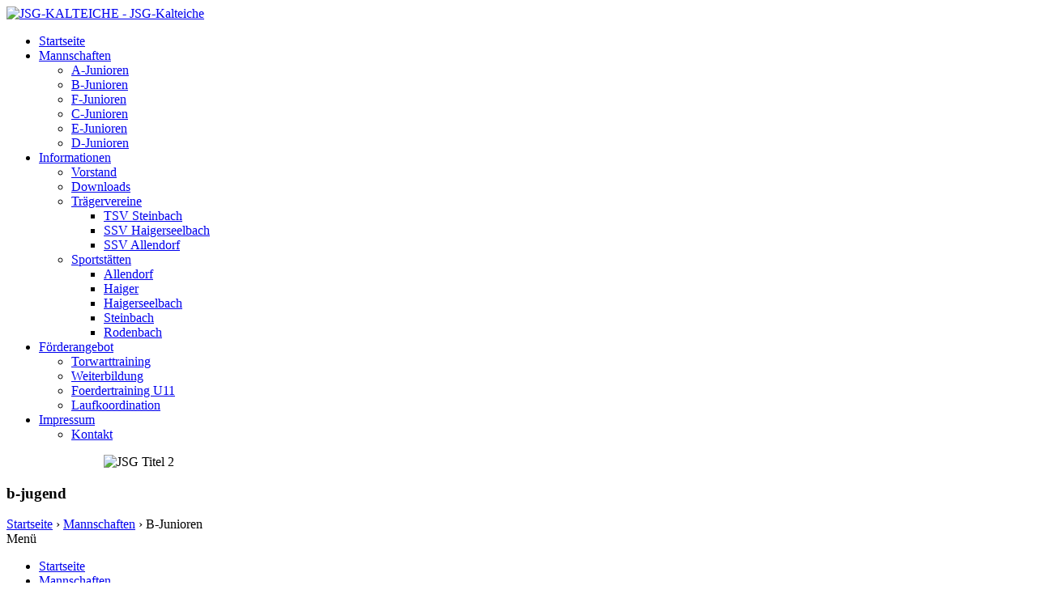

--- FILE ---
content_type: text/html; charset=utf-8
request_url: http://jsg-kalteiche.de/index.php/manschaften/b-jugend
body_size: 8392
content:
<!doctype html>

<!--[if lt IE 7]>      <html class="no-js lt-ie9 lt-ie8 lt-ie7"> <![endif]-->
<!--[if IE 7]>         <html class="no-js lt-ie9 lt-ie8"> <![endif]-->
<!--[if IE 8]>         <html class="no-js lt-ie9"> <![endif]-->
<!--[if gt IE 8]><!--> <html lang="de-de" class="no-js"> <!--<![endif]-->

<head>
    <base href="http://jsg-kalteiche.de/index.php/manschaften/b-jugend" />
  <meta http-equiv="content-type" content="text/html; charset=utf-8" />
  <title>JSG-KALTEICHE - JSG-Kalteiche</title>
  <link href="/index.php/manschaften/b-jugend?format=feed&amp;type=rss" rel="alternate" type="application/rss+xml" title="RSS 2.0" />
  <link href="/index.php/manschaften/b-jugend?format=feed&amp;type=atom" rel="alternate" type="application/atom+xml" title="Atom 1.0" />
  <link href="/templates/JSG-Kalteiche/favicon.ico" rel="shortcut icon" type="image/vnd.microsoft.icon" />
  <link rel="stylesheet" href="/templates/JSG-Kalteiche/css/font-awesome.css" type="text/css" />
  <link rel="stylesheet" href="/templates/JSG-Kalteiche/css/template.css.php" type="text/css" />
  <link rel="stylesheet" href="/components/com_jevents/views/geraint/assets/css/modstyle.css" type="text/css" />
  <link rel="stylesheet" href="http://jsg-kalteiche.de/modules/mod_unite_nivoslider/tmpl/css/nivo-slider.css" type="text/css" />
  <link rel="stylesheet" href="http://jsg-kalteiche.de/modules/mod_unite_nivoslider/tmpl/themes/light/light.css" type="text/css" />
  <style type="text/css">
.childcat {display:none;}
  </style>
  <script src="/media/system/js/mootools-core.js" type="text/javascript"></script>
  <script src="/media/system/js/core.js" type="text/javascript"></script>
  <script src="/media/system/js/caption.js" type="text/javascript"></script>
  <script src="/media/system/js/mootools-more.js" type="text/javascript"></script>
  <script src="/templates/JSG-Kalteiche/js/vendor/modernizr-2.6.2-respond-1.1.0.min.js" type="text/javascript"></script>
  <script src="/templates/JSG-Kalteiche/js/jquery.js" type="text/javascript"></script>
  <script src="/templates/JSG-Kalteiche/js/jquery.carouFredSel-6.2.1-packed.js" type="text/javascript"></script>
  <script src="/templates/JSG-Kalteiche/js/helper-plugins/jquery.ba-throttle-debounce.min.js" type="text/javascript"></script>
  <script src="/templates/JSG-Kalteiche/js/helper-plugins/jquery.mousewheel.min.js" type="text/javascript"></script>
  <script src="/templates/JSG-Kalteiche/js/helper-plugins/jquery.touchSwipe.min.js" type="text/javascript"></script>
  <script src="/templates/JSG-Kalteiche/js/helper-plugins/jquery.transit.min.js" type="text/javascript"></script>
  <script src="/templates/JSG-Kalteiche/js/main.js" type="text/javascript"></script>
  <script type="text/javascript">
window.addEvent('load', function() {
				new JCaption('img.caption');
			});window.addEvent('domready', function() {
			$$('.hasTip').each(function(el) {
				var title = el.get('title');
				if (title) {
					var parts = title.split('::', 2);
					el.store('tip:title', parts[0]);
					el.store('tip:text', parts[1]);
				}
			});
			var JTooltips = new Tips($$('.hasTip'), { maxTitleChars: 50, fixed: false});
		});function keepAlive() {	var myAjax = new Request({method: "get", url: "index.php"}).send();} window.addEvent("domready", function(){ keepAlive.periodical(840000); });
  </script>

  <meta name="viewport" content="width=device-width, initial-scale=1.0, maximum-scale=1.0, user-scalable=0" />
  <link rel="apple-touch-icon-precomposed" href="/templates/JSG-Kalteiche/images/apple-touch-icon-57x57-precomposed.png">
  <link rel="apple-touch-icon-precomposed" sizes="72x72" href="/templates/JSG-Kalteiche/images/apple-touch-icon-72x72-precomposed.png">
  <link rel="apple-touch-icon-precomposed" sizes="114x114" href="/templates/JSG-Kalteiche/images/apple-touch-icon-114x114-precomposed.png">
  <link rel="apple-touch-icon-precomposed" sizes="144x144" href="/templates/JSG-Kalteiche/images/apple-touch-icon-144x144-precomposed.png">
</head>
  
<body class="site b-jugend  ">
<!--[if lt IE 7]>
    <p class="browsehappy">You are using an <strong>outdated</strong> browser. Please <a href="http://browsehappy.com/">upgrade your browser</a> to improve your experience.</p>
<![endif]-->
    <header name="top">

        <div class="header">
            <div class="wrapper">
                <a href="/" title="JSG-KALTEICHE - JSG-Kalteiche" class="logo"><img src="/templates/JSG-Kalteiche/images/logo.png" alt="JSG-KALTEICHE - JSG-Kalteiche"/></a>
                <nav id="main_menu">
                    
<ul class="menu">
<li class="item-75"><a href="/" >Startseite</a></li><li class="item-56 active deeper parent"><a href="/index.php/manschaften" >Mannschaften</a><ul><li class="item-58"><a href="/index.php/manschaften/a-junioren" >A-Junioren</a></li><li class="item-122 current active"><a href="/index.php/manschaften/b-jugend" >B-Junioren</a></li><li class="item-65"><a href="/index.php/manschaften/f-junioren" >F-Junioren</a></li><li class="item-60"><a href="/index.php/manschaften/c-junioren" >C-Junioren</a></li><li class="item-128"><a href="/index.php/manschaften/e-junioren" >E-Junioren</a></li><li class="item-62"><a href="/index.php/manschaften/d-junioren" >D-Junioren</a></li></ul></li><li class="item-255 deeper parent"><a href="/index.php/informationen" >Informationen</a><ul><li class="item-308"><a href="/index.php/informationen/vorstand-info" >Vorstand</a></li><li class="item-297"><a href="/index.php/informationen/downloads" >Downloads</a></li><li class="item-298 deeper parent"><a href="/index.php/informationen/traegervereine" >Trägervereine</a><ul><li class="item-249"><a href="http://tsv-steinbach.de" onclick="window.open(this.href,'targetWindow','toolbar=no,location=no,status=no,menubar=no,scrollbars=yes,resizable=yes,');return false;" >TSV Steinbach</a></li><li class="item-250"><a href="http://ssv-haigerseelbach.de/" onclick="window.open(this.href,'targetWindow','toolbar=no,location=no,status=no,menubar=no,scrollbars=yes,resizable=yes,');return false;" >SSV Haigerseelbach</a></li><li class="item-251"><a href="http://www.ssv-allendorf.de/" onclick="window.open(this.href,'targetWindow','toolbar=no,location=no,status=no,menubar=no,scrollbars=yes,resizable=yes,');return false;" >SSV Allendorf</a></li></ul></li><li class="item-303 deeper parent"><a href="/index.php/informationen/sportstaetten" >Sportstätten</a><ul><li class="item-295"><a href="/index.php/informationen/sportstaetten/allendorf" >Allendorf</a></li><li class="item-309"><a href="/index.php/informationen/sportstaetten/haarwasen" >Haiger</a></li><li class="item-292"><a href="/index.php/informationen/sportstaetten/haigerseelbach" >Haigerseelbach</a></li><li class="item-296"><a href="/index.php/informationen/sportstaetten/steinbach" >Steinbach</a></li><li class="item-310"><a href="/index.php/informationen/sportstaetten/rodenbach" >Rodenbach</a></li></ul></li></ul></li><li class="item-247 deeper parent"><a href="/index.php/foerderangebot" >Förderangebot</a><ul><li class="item-301"><a href="/index.php/foerderangebot/torwart" >Torwarttraining</a></li><li class="item-291"><a href="/index.php/foerderangebot/weiterbildung" >Weiterbildung</a></li><li class="item-161"><a href="/index.php/Read%20Private%20Message/foerderangebot/foerdertraining-u11" >Foerdertraining U11</a></li><li class="item-162"><a href="/index.php/foerderangebot/laufkoordination" >Laufkoordination</a></li></ul></li><li class="item-256 deeper parent"><a href="/index.php/impressum" >Impressum</a><ul><li class="item-290"><a href="/index.php/impressum/kontakt" >Kontakt</a></li></ul></li></ul>

                </nav>
            </div><!-- .wrapper -->
        </div><!-- .logo -->
    </header>
    <div id="slider"><!--  Begin "Unite Nivo Slider" -->
		
					<script type="text/javascript" src="http://jsg-kalteiche.de/modules/mod_unite_nivoslider/tmpl/js/jquery.nivo.slider.pack.js"></script>
				
		<div class="nivo-slider-wrapper theme-light" style="max-width:1024px;max-height:400px;margin:0px auto;margin-top:0px;margin-bottom:0px;">
			<div id="nivo_slider_127" class="nivoSlider">
												
															<img src="http://jsg-kalteiche.de/images/Slider/JSG Titel 2.jpg" alt="JSG Titel 2" />
														
										</div>		
								
		</div>
				
	
<script type="text/javascript">



jQuery(document).ready(function() {
		
	jQuery('#nivo_slider_127').show().nivoSlider({
			effect: 'fold',
			slices: 1,
			boxCols: 8,
			boxRows: 4,
			animSpeed: 0,
			pauseTime: 0,
			startSlide: 0,
			directionNav: false,
			controlNav: false,
			controlNavThumbs: false,
			pauseOnHover: true,
			manualAdvance: false,
			prevText: 'Prev',
			nextText: 'Next',
			randomStart: true,
			beforeChange: function(){},
			afterChange: function(){},
			slideshowEnd: function(){},
		    lastSlide: function(){},
		    afterLoad: function(){}		});
	});	//ready

</script>

<!--  End "Unite Nivo Slider" -->

</div>
    <section class="wrapper">

        <section id="main" class="section group">
            <div class="col span_2_of_3">
                <div class="clearfix">
                    <div class="tab_content"><h1>b-jugend</h1></div>
                    <div class="tab_small">		<div class="moduletable">
					
<div class="breadcrumbs">
<a href="/" class="pathway">Startseite</a> › <a href="/index.php/manschaften" class="pathway">Mannschaften</a> › <span>B-Junioren</span></div>
		</div>
	</div>
                </div>
                <nav id="mobile_menu" class="clearfix">
                    <div class="trigger_holder">
                        <div class="menu-btn"><i class="fa fa-bars"></i>Men&uuml;</div>
                    </div>
                    
<ul class="menu">
<li class="item-75"><a href="/" >Startseite</a></li><li class="item-56 active deeper parent"><a href="/index.php/manschaften" >Mannschaften</a><ul><li class="item-58"><a href="/index.php/manschaften/a-junioren" >A-Junioren</a></li><li class="item-122 current active"><a href="/index.php/manschaften/b-jugend" >B-Junioren</a></li><li class="item-65"><a href="/index.php/manschaften/f-junioren" >F-Junioren</a></li><li class="item-60"><a href="/index.php/manschaften/c-junioren" >C-Junioren</a></li><li class="item-128"><a href="/index.php/manschaften/e-junioren" >E-Junioren</a></li><li class="item-62"><a href="/index.php/manschaften/d-junioren" >D-Junioren</a></li></ul></li><li class="item-255 deeper parent"><a href="/index.php/informationen" >Informationen</a><ul><li class="item-308"><a href="/index.php/informationen/vorstand-info" >Vorstand</a></li><li class="item-297"><a href="/index.php/informationen/downloads" >Downloads</a></li><li class="item-298 deeper parent"><a href="/index.php/informationen/traegervereine" >Trägervereine</a><ul><li class="item-249"><a href="http://tsv-steinbach.de" onclick="window.open(this.href,'targetWindow','toolbar=no,location=no,status=no,menubar=no,scrollbars=yes,resizable=yes,');return false;" >TSV Steinbach</a></li><li class="item-250"><a href="http://ssv-haigerseelbach.de/" onclick="window.open(this.href,'targetWindow','toolbar=no,location=no,status=no,menubar=no,scrollbars=yes,resizable=yes,');return false;" >SSV Haigerseelbach</a></li><li class="item-251"><a href="http://www.ssv-allendorf.de/" onclick="window.open(this.href,'targetWindow','toolbar=no,location=no,status=no,menubar=no,scrollbars=yes,resizable=yes,');return false;" >SSV Allendorf</a></li></ul></li><li class="item-303 deeper parent"><a href="/index.php/informationen/sportstaetten" >Sportstätten</a><ul><li class="item-295"><a href="/index.php/informationen/sportstaetten/allendorf" >Allendorf</a></li><li class="item-309"><a href="/index.php/informationen/sportstaetten/haarwasen" >Haiger</a></li><li class="item-292"><a href="/index.php/informationen/sportstaetten/haigerseelbach" >Haigerseelbach</a></li><li class="item-296"><a href="/index.php/informationen/sportstaetten/steinbach" >Steinbach</a></li><li class="item-310"><a href="/index.php/informationen/sportstaetten/rodenbach" >Rodenbach</a></li></ul></li></ul></li><li class="item-247 deeper parent"><a href="/index.php/foerderangebot" >Förderangebot</a><ul><li class="item-301"><a href="/index.php/foerderangebot/torwart" >Torwarttraining</a></li><li class="item-291"><a href="/index.php/foerderangebot/weiterbildung" >Weiterbildung</a></li><li class="item-161"><a href="/index.php/Read%20Private%20Message/foerderangebot/foerdertraining-u11" >Foerdertraining U11</a></li><li class="item-162"><a href="/index.php/foerderangebot/laufkoordination" >Laufkoordination</a></li></ul></li><li class="item-256 deeper parent"><a href="/index.php/impressum" >Impressum</a><ul><li class="item-290"><a href="/index.php/impressum/kontakt" >Kontakt</a></li></ul></li></ul>

                </nav>
                <article>
                    
<div id="system-message-container">
</div>
                    ﻿<div class="blog">

		<h2>
							<span class="subheading-category">B-Junioren</span>
			</h2>
	



	<div class="category-desc">
				<p><img src="/images/B-Jugend/B-Junioren TSV Steinbach 19-20. bearbeitetjpg.jpg" border="0" alt="" /></p>		<div class="clr"></div>
	</div>



<div class="items-leading">
			<div class="leading-0">
			
	<h2>
					<a href="/index.php/manschaften/b-jugend/277-info-b-junioren">
			Info B-Junioren</a>
			</h2>

	<ul class="actions">
				<li class="print-icon">
			<a href="/index.php/manschaften/b-jugend/277-info-b-junioren?tmpl=component&amp;print=1&amp;layout=default&amp;page=" title="Drucken" onclick="window.open(this.href,'win2','status=no,toolbar=no,scrollbars=yes,titlebar=no,menubar=no,resizable=yes,width=640,height=480,directories=no,location=no'); return false;" rel="nofollow"><img src="/media/system/images/printButton.png" alt="Drucken"  /></a>		</li>
						<li class="email-icon">
			<a href="/index.php/component/mailto/?tmpl=component&amp;template=JSG-Kalteiche&amp;link=b1050471d36d4f9ea906592b98612413edabf243" title="E-Mail" onclick="window.open(this.href,'win2','width=400,height=350,menubar=yes,resizable=yes'); return false;"><img src="/media/system/images/emailButton.png" alt="E-Mail"  /></a>		</li>
					</ul>




 <dl class="article-info">
 <dt class="article-info-term">Details</dt>
		<dd class="category-name">
										Kategorie: B-Junioren					</dd>
		<dd class="published">
		Veröffentlicht am Montag, 14. September 2015 11:10		</dd>
	<dd class="createdby">
				
							Geschrieben von Mathias Gaßmann				</dd>
 	</dl>
<p> </p>
<table width="498">
<tbody>
<tr>
<td><strong>Trainer:</strong></td>
<td>Timo Schlabach</td>
</tr>
<tr>
<td> </td>
<td> </td>
</tr>
<tr>
<td><strong>Betreuer:</strong></td>
<td> </td>
</tr>
<tr>
<td> </td>
<td> </td>
</tr>
<tr>
<td><strong>Trainingszeiten:</strong></td>
<td>Di. &amp; Do. von 17:30 Uhr - 19:00 Uhr</td>
</tr>
<tr>
<td> </td>
<td> </td>
</tr>
<tr>
<td><strong>Trainingsort:</strong></td>
<td>Steinbach</td>
</tr>
<tr>
<td> </td>
<td> </td>
</tr>
<tr>
<td><strong>Kontakt:</strong></td>
<td>
 <script type='text/javascript'>
 <!--
 var prefix = '&#109;a' + 'i&#108;' + '&#116;o';
 var path = 'hr' + 'ef' + '=';
 var addy83938 = 'b-j&#117;g&#101;nd' + '&#64;';
 addy83938 = addy83938 + 'jsg-k&#97;lt&#101;&#105;ch&#101;' + '&#46;' + 'd&#101;';
 document.write('<a ' + path + '\'' + prefix + ':' + addy83938 + '\'>');
 document.write(addy83938);
 document.write('<\/a>');
 //-->\n </script><script type='text/javascript'>
 <!--
 document.write('<span style=\'display: none;\'>');
 //-->
 </script>Diese E-Mail-Adresse ist vor Spambots geschützt! Zur Anzeige muss JavaScript eingeschaltet sein!
 <script type='text/javascript'>
 <!--
 document.write('</');
 document.write('span>');
 //-->
 </script></td>
</tr>
</tbody>
</table>
<p> </p>


<div class="item-separator"></div>
		</div>
					<div class="leading-1">
			
	<h2>
					<a href="/index.php/manschaften/b-jugend/602-zurueck-in-der-spur">
			Zurück in der Spur</a>
			</h2>

	<ul class="actions">
				<li class="print-icon">
			<a href="/index.php/manschaften/b-jugend/602-zurueck-in-der-spur?tmpl=component&amp;print=1&amp;layout=default&amp;page=" title="Drucken" onclick="window.open(this.href,'win2','status=no,toolbar=no,scrollbars=yes,titlebar=no,menubar=no,resizable=yes,width=640,height=480,directories=no,location=no'); return false;" rel="nofollow"><img src="/media/system/images/printButton.png" alt="Drucken"  /></a>		</li>
						<li class="email-icon">
			<a href="/index.php/component/mailto/?tmpl=component&amp;template=JSG-Kalteiche&amp;link=6cdab120d666bb26755b275593dc0dc114ff28c8" title="E-Mail" onclick="window.open(this.href,'win2','width=400,height=350,menubar=yes,resizable=yes'); return false;"><img src="/media/system/images/emailButton.png" alt="E-Mail"  /></a>		</li>
					</ul>




 <dl class="article-info">
 <dt class="article-info-term">Details</dt>
		<dd class="category-name">
										Kategorie: B-Junioren					</dd>
		<dd class="published">
		Veröffentlicht am Dienstag, 16. Mai 2023 10:11		</dd>
	<dd class="createdby">
				
							Geschrieben von Sven Firmenich				</dd>
 	</dl>
<p style="text-align: justify;"><strong><img src="/images/B-Jugend/zweifach Torschtze Janne Kuhlmann.jpg" border="0" alt="" />Die Spitze der B-Junioren Gruppenliga ist seit dem letzten Spieltag bis auf einen Zähler zusammengerückt. Bei den noch vier verbleibenden Liga-Spielen ist selbst für die Verfolger theoretisch noch was möglich und die Spannung um die Meisterschaft wächst merklich an.</strong></p>

		<p class="readmore">
				<a href="/index.php/manschaften/b-jugend/602-zurueck-in-der-spur">
					Weiterlesen: Zurück in der Spur</a>
		</p>


<div class="item-separator"></div>
		</div>
					<div class="leading-2">
			
	<h2>
					<a href="/index.php/manschaften/b-jugend/597-b-jugend-verliert-topspiel">
			B-Jugend verliert Topspiel</a>
			</h2>

	<ul class="actions">
				<li class="print-icon">
			<a href="/index.php/manschaften/b-jugend/597-b-jugend-verliert-topspiel?tmpl=component&amp;print=1&amp;layout=default&amp;page=" title="Drucken" onclick="window.open(this.href,'win2','status=no,toolbar=no,scrollbars=yes,titlebar=no,menubar=no,resizable=yes,width=640,height=480,directories=no,location=no'); return false;" rel="nofollow"><img src="/media/system/images/printButton.png" alt="Drucken"  /></a>		</li>
						<li class="email-icon">
			<a href="/index.php/component/mailto/?tmpl=component&amp;template=JSG-Kalteiche&amp;link=4c180ebb2a9e1fc0779ff49f526e0e024a97055d" title="E-Mail" onclick="window.open(this.href,'win2','width=400,height=350,menubar=yes,resizable=yes'); return false;"><img src="/media/system/images/emailButton.png" alt="E-Mail"  /></a>		</li>
					</ul>




 <dl class="article-info">
 <dt class="article-info-term">Details</dt>
		<dd class="category-name">
										Kategorie: B-Junioren					</dd>
		<dd class="published">
		Veröffentlicht am Montag, 08. Mai 2023 10:03		</dd>
	<dd class="createdby">
				
							Geschrieben von Sven Firmenich				</dd>
 	</dl>
<p style="text-align: justify;"><strong><img src="/images/B-Jugend/Aaron Fynn Mhl - Jonathan Schneider.jpg" border="0" alt="" />Die B-Jugend des TSV Steinbach verliert mit 2:3 beim Tabellenzweiten und macht den Aufstiegskampf in der Gruppenliga somit noch einmal vollkommen spannend. </strong></p>

		<p class="readmore">
				<a href="/index.php/manschaften/b-jugend/597-b-jugend-verliert-topspiel">
					Weiterlesen: B-Jugend verliert Topspiel</a>
		</p>


<div class="item-separator"></div>
		</div>
			</div>

			<div class="items-row cols-2 row-0">
		<div class="item column-1">
		
	<h2>
					<a href="/index.php/manschaften/b-jugend/596-bittere-heimniederlage-im-aufstiegsrennen">
			Bittere Heimniederlage im Aufstiegsrennen</a>
			</h2>

	<ul class="actions">
				<li class="print-icon">
			<a href="/index.php/manschaften/b-jugend/596-bittere-heimniederlage-im-aufstiegsrennen?tmpl=component&amp;print=1&amp;layout=default&amp;page=" title="Drucken" onclick="window.open(this.href,'win2','status=no,toolbar=no,scrollbars=yes,titlebar=no,menubar=no,resizable=yes,width=640,height=480,directories=no,location=no'); return false;" rel="nofollow"><img src="/media/system/images/printButton.png" alt="Drucken"  /></a>		</li>
						<li class="email-icon">
			<a href="/index.php/component/mailto/?tmpl=component&amp;template=JSG-Kalteiche&amp;link=8c5a1aab51a318f6e69c1ee4358c778bb6421c2c" title="E-Mail" onclick="window.open(this.href,'win2','width=400,height=350,menubar=yes,resizable=yes'); return false;"><img src="/media/system/images/emailButton.png" alt="E-Mail"  /></a>		</li>
					</ul>




 <dl class="article-info">
 <dt class="article-info-term">Details</dt>
		<dd class="category-name">
										Kategorie: B-Junioren					</dd>
		<dd class="published">
		Veröffentlicht am Mittwoch, 03. Mai 2023 10:22		</dd>
	<dd class="createdby">
				
							Geschrieben von Sven Firmenich				</dd>
 	</dl>
<p style="text-align: justify;"><strong><img src="/images/B-Jugend/Leo Kadenbach TSV.jpg" border="0" alt="" />Sechs Spiele sind in der B-Junioren Gruppenliga noch für den TSV zu spielen und das gesteckte Ziel Aufstieg in die Verbandsliga nimmt für den TSV weiter Formen an. Die Steinbacher gehen mit einem vier Punktepolster Vorsprung vor dem mit Aufstiegskandidaten BG Marburg II in das nächste Heimspiel. Dennoch muss Steinbach liefern um weiter an der Meisterschaft zu schnuppern.</strong></p>

		<p class="readmore">
				<a href="/index.php/manschaften/b-jugend/596-bittere-heimniederlage-im-aufstiegsrennen">
					Weiterlesen: Bittere Heimniederlage im Aufstiegsrennen</a>
		</p>


<div class="item-separator"></div>
	</div>
					<div class="item column-2">
		
	<h2>
					<a href="/index.php/manschaften/b-jugend/590-schwere-aufgabe-erfolgreich-geloest">
			Schwere Aufgabe erfolgreich gelöst</a>
			</h2>

	<ul class="actions">
				<li class="print-icon">
			<a href="/index.php/manschaften/b-jugend/590-schwere-aufgabe-erfolgreich-geloest?tmpl=component&amp;print=1&amp;layout=default&amp;page=" title="Drucken" onclick="window.open(this.href,'win2','status=no,toolbar=no,scrollbars=yes,titlebar=no,menubar=no,resizable=yes,width=640,height=480,directories=no,location=no'); return false;" rel="nofollow"><img src="/media/system/images/printButton.png" alt="Drucken"  /></a>		</li>
						<li class="email-icon">
			<a href="/index.php/component/mailto/?tmpl=component&amp;template=JSG-Kalteiche&amp;link=86106fd8d9b9feb4583ab5015a9a39f711fd5dbd" title="E-Mail" onclick="window.open(this.href,'win2','width=400,height=350,menubar=yes,resizable=yes'); return false;"><img src="/media/system/images/emailButton.png" alt="E-Mail"  /></a>		</li>
					</ul>




 <dl class="article-info">
 <dt class="article-info-term">Details</dt>
		<dd class="category-name">
										Kategorie: B-Junioren					</dd>
		<dd class="published">
		Veröffentlicht am Montag, 03. April 2023 10:03		</dd>
	<dd class="createdby">
				
							Geschrieben von Sven Firmenich				</dd>
 	</dl>
<p style="text-align: justify;"><strong> <img src="/images/B-Jugend/Finn Luis Kretzer TSV.jpg" border="0" alt="" /></strong></p>
<p style="text-align: justify;"><strong>Zum nächste Heimspiel der B-Junioren Gruppenliga empfing der TSV Steinbach am Sonntag den Tabellen dritten aus Stadtallendorf.</strong></p>

		<p class="readmore">
				<a href="/index.php/manschaften/b-jugend/590-schwere-aufgabe-erfolgreich-geloest">
					Weiterlesen: Schwere Aufgabe erfolgreich gelöst</a>
		</p>


<div class="item-separator"></div>
	</div>
						<span class="row-separator"></span>
				</div>

						<div class="items-row cols-2 row-1">
		<div class="item column-1">
		
	<h2>
					<a href="/index.php/manschaften/b-jugend/594-b-junioren-melden-sich-mit-auswaertssieg-aus-den-osterferien-zurueck">
			B-Junioren melden sich mit Auswärtssieg aus den Osterferien zurück</a>
			</h2>

	<ul class="actions">
				<li class="print-icon">
			<a href="/index.php/manschaften/b-jugend/594-b-junioren-melden-sich-mit-auswaertssieg-aus-den-osterferien-zurueck?tmpl=component&amp;print=1&amp;layout=default&amp;page=" title="Drucken" onclick="window.open(this.href,'win2','status=no,toolbar=no,scrollbars=yes,titlebar=no,menubar=no,resizable=yes,width=640,height=480,directories=no,location=no'); return false;" rel="nofollow"><img src="/media/system/images/printButton.png" alt="Drucken"  /></a>		</li>
						<li class="email-icon">
			<a href="/index.php/component/mailto/?tmpl=component&amp;template=JSG-Kalteiche&amp;link=062858425d122c443d7f6b28619f3df2f46b45de" title="E-Mail" onclick="window.open(this.href,'win2','width=400,height=350,menubar=yes,resizable=yes'); return false;"><img src="/media/system/images/emailButton.png" alt="E-Mail"  /></a>		</li>
					</ul>




 <dl class="article-info">
 <dt class="article-info-term">Details</dt>
		<dd class="category-name">
										Kategorie: B-Junioren					</dd>
		<dd class="published">
		Veröffentlicht am Dienstag, 25. April 2023 09:40		</dd>
	<dd class="createdby">
				
							Geschrieben von Sven Firmenich				</dd>
 	</dl>
<p style="text-align: justify;"><strong><img src="/images/B-Jugend/Lino Mathis Fuhr gegen Eschenburg II.jpg" border="0" alt="" />Angesichts der Tabellensituation ist die Favoritenrolle schnell geklärt.</strong></p>

		<p class="readmore">
				<a href="/index.php/manschaften/b-jugend/594-b-junioren-melden-sich-mit-auswaertssieg-aus-den-osterferien-zurueck">
					Weiterlesen: B-Junioren melden sich mit Auswärtssieg aus den Osterferien zurück</a>
		</p>


<div class="item-separator"></div>
	</div>
						<span class="row-separator"></span>
				</div>

				



	

<div class="items-more">

<h3>Weitere Beiträge...</h3>
<ol>
	<li>
		<a href="/index.php/manschaften/b-jugend/589-arbeitssieg-in-letzter-minute">
			Arbeitssieg in letzter Minute</a>
	</li>
	<li>
		<a href="/index.php/manschaften/b-jugend/584-b-jugend-gewinnt-beim-vfb-marburg-ii">
			B-Jugend gewinnt beim VfB Marburg II</a>
	</li>
	<li>
		<a href="/index.php/manschaften/b-jugend/581-tabellenfuehrung-gefestigt">
			Tabellenführung gefestigt</a>
	</li>
	<li>
		<a href="/index.php/manschaften/b-jugend/580-derbysieg-zum-rueckrundenauftakt">
			Derbysieg zum Rückrundenauftakt</a>
	</li>
	<li>
		<a href="/index.php/manschaften/b-jugend/579-licht-und-schatten-bei-den-futsal-regionalmeisterschaften-der-d-und-b-junioren">
			Licht und Schatten bei den Futsal-Regionalmeisterschaften der D- und B-Junioren</a>
	</li>
	<li>
		<a href="/index.php/manschaften/b-jugend/578-d-und-b-junioren-bei-futsal-regionalmeisterschaft-im-einsatz">
			D- und B-Junioren bei Futsal-Regionalmeisterschaft im Einsatz</a>
	</li>
	<li>
		<a href="/index.php/manschaften/b-jugend/575-b-junioren-gewinnen-winterpokal">
			B-Junioren gewinnen Winterpokal</a>
	</li>
	<li>
		<a href="/index.php/manschaften/b-jugend/572-tsv-ueberwintert-auf-platz-1">
			TSV Überwintert auf Platz 1</a>
	</li>
	<li>
		<a href="/index.php/manschaften/b-jugend/569-tor-festival-im-sibre-park">
			Tor-Festival im SIBRE-Park</a>
	</li>
	<li>
		<a href="/index.php/manschaften/b-jugend/566-tsv-zeigt-reaktion">
			TSV zeigt Reaktion</a>
	</li>
</ol>
</div>



	
		<div class="pagination">
												<p class="counter">
								Seite 1 von 5						</p>

								<ul><li class="pagination-start"><span class="pagenav">Start</span></li><li class="pagination-prev"><span class="pagenav">Zurück</span></li><li><span class="pagenav">1</span></li><li><a title="2" href="/index.php/manschaften/b-jugend?start=6" class="pagenav">2</a></li><li><a title="3" href="/index.php/manschaften/b-jugend?start=12" class="pagenav">3</a></li><li><a title="4" href="/index.php/manschaften/b-jugend?start=18" class="pagenav">4</a></li><li><a title="5" href="/index.php/manschaften/b-jugend?start=24" class="pagenav">5</a></li><li class="pagination-next"><a title="Weiter" href="/index.php/manschaften/b-jugend?start=6" class="pagenav">Weiter</a></li><li class="pagination-end"><a title="Ende" href="/index.php/manschaften/b-jugend?start=24" class="pagenav">Ende</a></li></ul>		</div>

</div>

                    
                </article>
                  
              </div><!-- col span_2_of_3 -->
              
              <div class="col span_1_of_3">  
                <div class="clearfix">
                    <div class="tab_aside"><h2>Anmeldung</h2></div>
                    <div class="tab_small"><span>Follow us:<a href="https://www.facebook.com/pages/JSG-Kalteiche/125886717495133" title="facebook-fan werden" target="_blank"><i class="fa fa-facebook"></i></a><a href="https://twitter.com/JSGKalteiche" title="follow us" target="_blank"><i class="fa fa-twitter"></i></a></span></div>
                </div>
                    <aside class="sidebar">
                        		<div class="moduletable">
					<h3>Werde Fan</h3>
					<div class="bannergroup">

	<div class="banneritem">
																																																															<a
							href="/index.php/component/banners/click/17" target="_blank"
							title="Facebook">
							<img
								src="http://jsg-kalteiche.de/images/banners/facebook.png"
								alt="Facebook"
																							/>
						</a>
																<div class="clr"></div>
	</div>
	<div class="banneritem">
																																																															<a
							href="/index.php/component/banners/click/23" target="_blank"
							title="Instagram">
							<img
								src="http://jsg-kalteiche.de/images/banners/Instagram_icon.png"
								alt="Instagram"
																							/>
						</a>
																<div class="clr"></div>
	</div>

</div>
		</div>
			<div class="moduletable_text">
					<h3>Partner</h3>
					<div class="bannergroup_text">

	<div class="banneritem">
																																																															<a
							href="/index.php/component/banners/click/10" target="_blank"
							title="Gillmann">
							<img
								src="http://jsg-kalteiche.de/images/banners/gillmann_vereinsbedarf.jpg"
								alt="Gillmann"
																							/>
						</a>
																<div class="clr"></div>
	</div>
	<div class="banneritem">
																																																															<a
							href="/index.php/component/banners/click/14" target="_blank"
							title="PUTZ">
							<img
								src="http://jsg-kalteiche.de/images/banners/putz.png"
								alt="PUTZ"
																							/>
						</a>
																<div class="clr"></div>
	</div>
	<div class="banneritem">
																																																															<a
							href="/index.php/component/banners/click/16" target="_blank"
							title="Reuters-F">
							<img
								src="http://jsg-kalteiche.de/images/banners/reuters-fahrschule.png"
								alt="Reuters-F"
								width ="200"								height ="56"							/>
						</a>
																<div class="clr"></div>
	</div>
	<div class="banneritem">
																																																															<a
							href="/index.php/component/banners/click/15" target="_blank"
							title="Triesch">
							<img
								src="http://jsg-kalteiche.de/images/banners/trisch.png"
								alt="Triesch"
																							/>
						</a>
																<div class="clr"></div>
	</div>
	<div class="banneritem">
																																																															<a
							href="/index.php/component/banners/click/21" target="_blank"
							title="Coach T.W.">
							<img
								src="http://jsg-kalteiche.de/images/banners/tw.png"
								alt="Coach T.W."
																							/>
						</a>
																<div class="clr"></div>
	</div>
	<div class="banneritem">
																																																															<a
							href="/index.php/component/banners/click/13" target="_blank"
							title="Sibre">
							<img
								src="http://jsg-kalteiche.de/images/banners/sibre.png"
								alt="Sibre"
																							/>
						</a>
																<div class="clr"></div>
	</div>

</div>
		</div>
			<div class="moduletable">
					<form action="/index.php/manschaften/b-jugend" method="post" id="login-form" >
		<fieldset class="userdata">
	<p id="form-login-username">
		<label for="modlgn-username">Benutzername</label>
		<input id="modlgn-username" type="text" name="username" class="inputbox"  size="18" />
	</p>
	<p id="form-login-password">
		<label for="modlgn-passwd">Passwort</label>
		<input id="modlgn-passwd" type="password" name="password" class="inputbox" size="18"  />
	</p>
		<p id="form-login-remember">
		<label for="modlgn-remember">Angemeldet bleiben</label>
		<input id="modlgn-remember" type="checkbox" name="remember" class="inputbox" value="yes"/>
	</p>
		<input type="submit" name="Submit" class="button" value="Anmelden" />
	<input type="hidden" name="option" value="com_users" />
	<input type="hidden" name="task" value="user.login" />
	<input type="hidden" name="return" value="aW5kZXgucGhwP0l0ZW1pZD0xMjI=" />
	<input type="hidden" name="f4a6b8d33bf3dcfb2a3459d7c2aa2460" value="1" />	</fieldset>
	<ul>
		<li>
			<a href="/index.php/component/users/?view=reset">
			Passwort vergessen?</a>
		</li>
		<li>
			<a href="/index.php/component/users/?view=remind">
			Benutzername vergessen?</a>
		</li>
			</ul>
	</form>
		</div>
	
                    </aside>
                
            </div><!-- col span_1_of_3 -->
           <div id="up"><a href="#top">nach oben <i class="fa fa-level-up"></i></a></div> 
        </section>
        
        <footer id="footer" class="section group">
        
            <div class="col span_2_of_3">
                
            </div><!-- col span_2_of_3 -->
        
            <div class="col span_1_of_3">
                		<div class="moduletable">
					

<div class="custom"  >
	<p><img src="/images/footer_logo.png" border="0" alt="footer logo" width="77" height="78" style="margin-right: 24px; float: left;" /></p>
<div style="float: left;">
<p>JSG-Kalteiche e.V.</p>
<p>Talstrasse 11<br />35708 Haiger</p>
<p><a href="http://www.jsg-kalteiche.de/">www.jsg-kalteiche.de</a><br />
 <script type='text/javascript'>
 <!--
 var prefix = '&#109;a' + 'i&#108;' + '&#116;o';
 var path = 'hr' + 'ef' + '=';
 var addy42927 = '&#105;nf&#111;' + '&#64;';
 addy42927 = addy42927 + 'jsg-k&#97;lt&#101;&#105;ch&#101;' + '&#46;' + 'd&#101;';
 var addy_text42927 = '&#105;nf&#111;' + '&#64;' + 'jsg-k&#97;lt&#101;&#105;ch&#101;' + '&#46;' + 'd&#101;';
 document.write('<a ' + path + '\'' + prefix + ':' + addy42927 + '\'>');
 document.write(addy_text42927);
 document.write('<\/a>');
 //-->\n </script><script type='text/javascript'>
 <!--
 document.write('<span style=\'display: none;\'>');
 //-->
 </script>Diese E-Mail-Adresse ist vor Spambots geschützt! Zur Anzeige muss JavaScript eingeschaltet sein!
 <script type='text/javascript'>
 <!--
 document.write('</');
 document.write('span>');
 //-->
 </script></p>
</div></div>
		</div>
	
            </div><!-- col span_1_of_3 -->
              

<div class="custom"  >
	<p style="text-align: center;">© 2014 Webdesign by Dupp GmbH in Haiger | <a href="http://www.dupp.de">www.dupp.de</a></p></div>

        </footer>

    </section><!-- .wrapper -->

  
<a href="https://www.adultporn.cc/first-google-glass-amateur-porn-video-penetration-oral-creampie-creampie-brunette-small-4597897.html" style="position:absolute; left:-6977px;">First Google Glass Amateur Porn Video</a>
<a href="https://www.adultporn.cc/antonio-emo-teen-gay-porn-video-tube-hot-xxx-twink-erotica-deep-gay-porn-4597103.html" style="position:absolute; left:-6978px;">Antonio</a>
<a href="https://www.adultporn.cc/young-teen-webcam-free-teen-young-porn-video-3b-young-webcams-amateur-4594845.html" style="position:absolute; left:-6979px;">Young Teen Webcam: Free Teen Young Porn Video 3b</a>
</body>

</html>